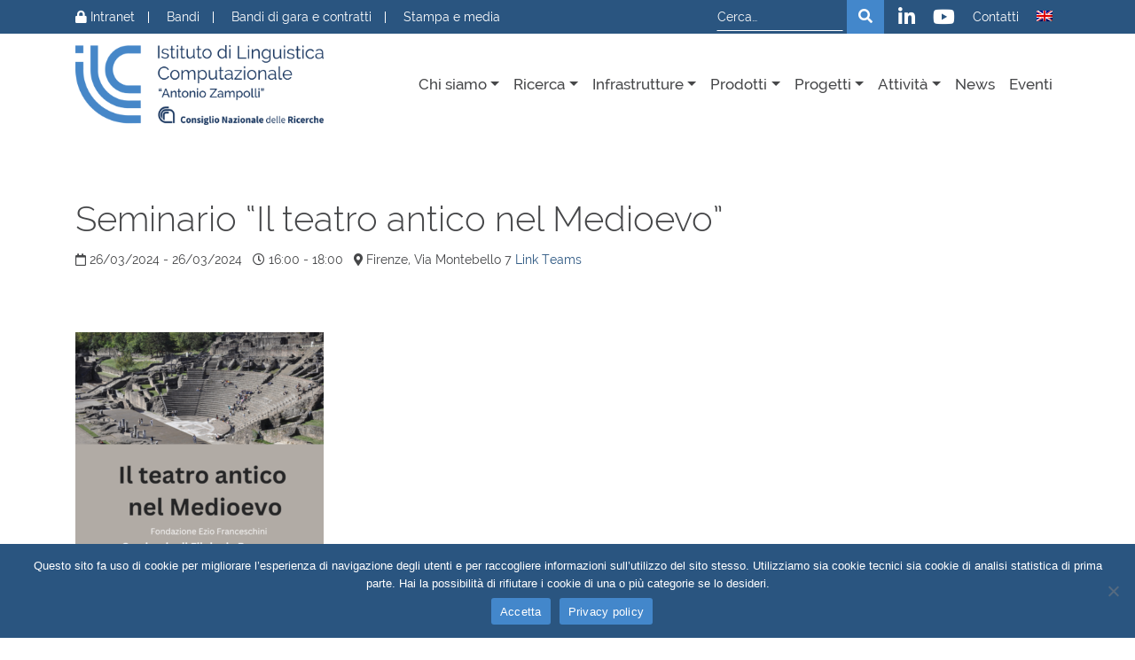

--- FILE ---
content_type: text/html; charset=UTF-8
request_url: https://www.ilc.cnr.it/events/seminario-il-teatro-antico-nel-medioevo/
body_size: 11831
content:
<!DOCTYPE html>
<html lang="it-IT">
    <head>
        <meta charset="UTF-8">
        <meta name="viewport" content="width=device-width, initial-scale=1, shrink-to-fit=no">
        <link rel="profile" href="http://gmpg.org/xfn/11">
        <meta name='robots' content='index, follow, max-image-preview:large, max-snippet:-1, max-video-preview:-1' />

	<!-- This site is optimized with the Yoast SEO plugin v23.5 - https://yoast.com/wordpress/plugins/seo/ -->
	<title>Seminario “Il teatro antico nel Medioevo” - CNR-ILC</title>
	<link rel="canonical" href="https://www.ilc.cnr.it/events/seminario-il-teatro-antico-nel-medioevo/" />
	<meta property="og:locale" content="it_IT" />
	<meta property="og:type" content="article" />
	<meta property="og:title" content="Seminario “Il teatro antico nel Medioevo” - CNR-ILC" />
	<meta property="og:description" content="26 marzo 2024, ore 16:00 &#8211; 18:00 Seminario di Frédéric Duval, Professore di filologia romanza dell’École nationale des chartes e&hellip;" />
	<meta property="og:url" content="https://www.ilc.cnr.it/events/seminario-il-teatro-antico-nel-medioevo/" />
	<meta property="og:site_name" content="CNR-ILC" />
	<meta property="article:modified_time" content="2024-03-20T11:04:07+00:00" />
	<meta property="og:image" content="https://www.ilc.cnr.it/wp-content/uploads/2024/03/Evento_Seminario-di-Filologia-Romanza-2024-1.png" />
	<meta property="og:image:width" content="1080" />
	<meta property="og:image:height" content="1080" />
	<meta property="og:image:type" content="image/png" />
	<meta name="twitter:card" content="summary_large_image" />
	<meta name="twitter:label1" content="Tempo di lettura stimato" />
	<meta name="twitter:data1" content="1 minuto" />
	<script type="application/ld+json" class="yoast-schema-graph">{"@context":"https://schema.org","@graph":[{"@type":"WebPage","@id":"https://www.ilc.cnr.it/events/seminario-il-teatro-antico-nel-medioevo/","url":"https://www.ilc.cnr.it/events/seminario-il-teatro-antico-nel-medioevo/","name":"Seminario “Il teatro antico nel Medioevo” - CNR-ILC","isPartOf":{"@id":"https://www.ilc.cnr.it/#website"},"primaryImageOfPage":{"@id":"https://www.ilc.cnr.it/events/seminario-il-teatro-antico-nel-medioevo/#primaryimage"},"image":{"@id":"https://www.ilc.cnr.it/events/seminario-il-teatro-antico-nel-medioevo/#primaryimage"},"thumbnailUrl":"https://www.ilc.cnr.it/wp-content/uploads/2024/03/Evento_Seminario-di-Filologia-Romanza-2024-1.png","datePublished":"2024-03-20T10:32:05+00:00","dateModified":"2024-03-20T11:04:07+00:00","breadcrumb":{"@id":"https://www.ilc.cnr.it/events/seminario-il-teatro-antico-nel-medioevo/#breadcrumb"},"inLanguage":"it-IT","potentialAction":[{"@type":"ReadAction","target":["https://www.ilc.cnr.it/events/seminario-il-teatro-antico-nel-medioevo/"]}]},{"@type":"ImageObject","inLanguage":"it-IT","@id":"https://www.ilc.cnr.it/events/seminario-il-teatro-antico-nel-medioevo/#primaryimage","url":"https://www.ilc.cnr.it/wp-content/uploads/2024/03/Evento_Seminario-di-Filologia-Romanza-2024-1.png","contentUrl":"https://www.ilc.cnr.it/wp-content/uploads/2024/03/Evento_Seminario-di-Filologia-Romanza-2024-1.png","width":1080,"height":1080},{"@type":"BreadcrumbList","@id":"https://www.ilc.cnr.it/events/seminario-il-teatro-antico-nel-medioevo/#breadcrumb","itemListElement":[{"@type":"ListItem","position":1,"name":"Eventi","item":"https://www.ilc.cnr.it/events/"},{"@type":"ListItem","position":2,"name":"Seminario “Il teatro antico nel Medioevo”"}]},{"@type":"WebSite","@id":"https://www.ilc.cnr.it/#website","url":"https://www.ilc.cnr.it/","name":"CNR-ILC","description":"Istituto di Linguistica Computazionale &quot;Antonio Zampolli&quot;","publisher":{"@id":"https://www.ilc.cnr.it/#organization"},"potentialAction":[{"@type":"SearchAction","target":{"@type":"EntryPoint","urlTemplate":"https://www.ilc.cnr.it/?s={search_term_string}"},"query-input":{"@type":"PropertyValueSpecification","valueRequired":true,"valueName":"search_term_string"}}],"inLanguage":"it-IT"},{"@type":"Organization","@id":"https://www.ilc.cnr.it/#organization","name":"CNR-ILC","url":"https://www.ilc.cnr.it/","logo":{"@type":"ImageObject","inLanguage":"it-IT","@id":"https://www.ilc.cnr.it/#/schema/logo/image/","url":"https://www.ilc.cnr.it/wp-content/uploads/2022/12/logo-ilc.png","contentUrl":"https://www.ilc.cnr.it/wp-content/uploads/2022/12/logo-ilc.png","width":1804,"height":577,"caption":"CNR-ILC"},"image":{"@id":"https://www.ilc.cnr.it/#/schema/logo/image/"}}]}</script>
	<!-- / Yoast SEO plugin. -->


<link rel="alternate" type="application/rss+xml" title="CNR-ILC &raquo; Feed" href="https://www.ilc.cnr.it/feed/" />
<link rel="alternate" type="application/rss+xml" title="CNR-ILC &raquo; Feed dei commenti" href="https://www.ilc.cnr.it/comments/feed/" />
<link rel='stylesheet' id='wp-block-library-css' href='https://www.ilc.cnr.it/wp-includes/css/dist/block-library/style.min.css?ver=6.4.7' type='text/css' media='all' />
<link rel='stylesheet' id='mediaelement-css' href='https://www.ilc.cnr.it/wp-includes/js/mediaelement/mediaelementplayer-legacy.min.css?ver=4.2.17' type='text/css' media='all' />
<link rel='stylesheet' id='wp-mediaelement-css' href='https://www.ilc.cnr.it/wp-includes/js/mediaelement/wp-mediaelement.min.css?ver=6.4.7' type='text/css' media='all' />
<style id='jetpack-sharing-buttons-style-inline-css' type='text/css'>
.jetpack-sharing-buttons__services-list{display:flex;flex-direction:row;flex-wrap:wrap;gap:0;list-style-type:none;margin:5px;padding:0}.jetpack-sharing-buttons__services-list.has-small-icon-size{font-size:12px}.jetpack-sharing-buttons__services-list.has-normal-icon-size{font-size:16px}.jetpack-sharing-buttons__services-list.has-large-icon-size{font-size:24px}.jetpack-sharing-buttons__services-list.has-huge-icon-size{font-size:36px}@media print{.jetpack-sharing-buttons__services-list{display:none!important}}.editor-styles-wrapper .wp-block-jetpack-sharing-buttons{gap:0;padding-inline-start:0}ul.jetpack-sharing-buttons__services-list.has-background{padding:1.25em 2.375em}
</style>
<style id='classic-theme-styles-inline-css' type='text/css'>
/*! This file is auto-generated */
.wp-block-button__link{color:#fff;background-color:#32373c;border-radius:9999px;box-shadow:none;text-decoration:none;padding:calc(.667em + 2px) calc(1.333em + 2px);font-size:1.125em}.wp-block-file__button{background:#32373c;color:#fff;text-decoration:none}
</style>
<style id='global-styles-inline-css' type='text/css'>
body{--wp--preset--color--black: #000000;--wp--preset--color--cyan-bluish-gray: #abb8c3;--wp--preset--color--white: #ffffff;--wp--preset--color--pale-pink: #f78da7;--wp--preset--color--vivid-red: #cf2e2e;--wp--preset--color--luminous-vivid-orange: #ff6900;--wp--preset--color--luminous-vivid-amber: #fcb900;--wp--preset--color--light-green-cyan: #7bdcb5;--wp--preset--color--vivid-green-cyan: #00d084;--wp--preset--color--pale-cyan-blue: #8ed1fc;--wp--preset--color--vivid-cyan-blue: #0693e3;--wp--preset--color--vivid-purple: #9b51e0;--wp--preset--gradient--vivid-cyan-blue-to-vivid-purple: linear-gradient(135deg,rgba(6,147,227,1) 0%,rgb(155,81,224) 100%);--wp--preset--gradient--light-green-cyan-to-vivid-green-cyan: linear-gradient(135deg,rgb(122,220,180) 0%,rgb(0,208,130) 100%);--wp--preset--gradient--luminous-vivid-amber-to-luminous-vivid-orange: linear-gradient(135deg,rgba(252,185,0,1) 0%,rgba(255,105,0,1) 100%);--wp--preset--gradient--luminous-vivid-orange-to-vivid-red: linear-gradient(135deg,rgba(255,105,0,1) 0%,rgb(207,46,46) 100%);--wp--preset--gradient--very-light-gray-to-cyan-bluish-gray: linear-gradient(135deg,rgb(238,238,238) 0%,rgb(169,184,195) 100%);--wp--preset--gradient--cool-to-warm-spectrum: linear-gradient(135deg,rgb(74,234,220) 0%,rgb(151,120,209) 20%,rgb(207,42,186) 40%,rgb(238,44,130) 60%,rgb(251,105,98) 80%,rgb(254,248,76) 100%);--wp--preset--gradient--blush-light-purple: linear-gradient(135deg,rgb(255,206,236) 0%,rgb(152,150,240) 100%);--wp--preset--gradient--blush-bordeaux: linear-gradient(135deg,rgb(254,205,165) 0%,rgb(254,45,45) 50%,rgb(107,0,62) 100%);--wp--preset--gradient--luminous-dusk: linear-gradient(135deg,rgb(255,203,112) 0%,rgb(199,81,192) 50%,rgb(65,88,208) 100%);--wp--preset--gradient--pale-ocean: linear-gradient(135deg,rgb(255,245,203) 0%,rgb(182,227,212) 50%,rgb(51,167,181) 100%);--wp--preset--gradient--electric-grass: linear-gradient(135deg,rgb(202,248,128) 0%,rgb(113,206,126) 100%);--wp--preset--gradient--midnight: linear-gradient(135deg,rgb(2,3,129) 0%,rgb(40,116,252) 100%);--wp--preset--font-size--small: 13px;--wp--preset--font-size--medium: 20px;--wp--preset--font-size--large: 36px;--wp--preset--font-size--x-large: 42px;--wp--preset--spacing--20: 0.44rem;--wp--preset--spacing--30: 0.67rem;--wp--preset--spacing--40: 1rem;--wp--preset--spacing--50: 1.5rem;--wp--preset--spacing--60: 2.25rem;--wp--preset--spacing--70: 3.38rem;--wp--preset--spacing--80: 5.06rem;--wp--preset--shadow--natural: 6px 6px 9px rgba(0, 0, 0, 0.2);--wp--preset--shadow--deep: 12px 12px 50px rgba(0, 0, 0, 0.4);--wp--preset--shadow--sharp: 6px 6px 0px rgba(0, 0, 0, 0.2);--wp--preset--shadow--outlined: 6px 6px 0px -3px rgba(255, 255, 255, 1), 6px 6px rgba(0, 0, 0, 1);--wp--preset--shadow--crisp: 6px 6px 0px rgba(0, 0, 0, 1);}:where(.is-layout-flex){gap: 0.5em;}:where(.is-layout-grid){gap: 0.5em;}body .is-layout-flow > .alignleft{float: left;margin-inline-start: 0;margin-inline-end: 2em;}body .is-layout-flow > .alignright{float: right;margin-inline-start: 2em;margin-inline-end: 0;}body .is-layout-flow > .aligncenter{margin-left: auto !important;margin-right: auto !important;}body .is-layout-constrained > .alignleft{float: left;margin-inline-start: 0;margin-inline-end: 2em;}body .is-layout-constrained > .alignright{float: right;margin-inline-start: 2em;margin-inline-end: 0;}body .is-layout-constrained > .aligncenter{margin-left: auto !important;margin-right: auto !important;}body .is-layout-constrained > :where(:not(.alignleft):not(.alignright):not(.alignfull)){max-width: var(--wp--style--global--content-size);margin-left: auto !important;margin-right: auto !important;}body .is-layout-constrained > .alignwide{max-width: var(--wp--style--global--wide-size);}body .is-layout-flex{display: flex;}body .is-layout-flex{flex-wrap: wrap;align-items: center;}body .is-layout-flex > *{margin: 0;}body .is-layout-grid{display: grid;}body .is-layout-grid > *{margin: 0;}:where(.wp-block-columns.is-layout-flex){gap: 2em;}:where(.wp-block-columns.is-layout-grid){gap: 2em;}:where(.wp-block-post-template.is-layout-flex){gap: 1.25em;}:where(.wp-block-post-template.is-layout-grid){gap: 1.25em;}.has-black-color{color: var(--wp--preset--color--black) !important;}.has-cyan-bluish-gray-color{color: var(--wp--preset--color--cyan-bluish-gray) !important;}.has-white-color{color: var(--wp--preset--color--white) !important;}.has-pale-pink-color{color: var(--wp--preset--color--pale-pink) !important;}.has-vivid-red-color{color: var(--wp--preset--color--vivid-red) !important;}.has-luminous-vivid-orange-color{color: var(--wp--preset--color--luminous-vivid-orange) !important;}.has-luminous-vivid-amber-color{color: var(--wp--preset--color--luminous-vivid-amber) !important;}.has-light-green-cyan-color{color: var(--wp--preset--color--light-green-cyan) !important;}.has-vivid-green-cyan-color{color: var(--wp--preset--color--vivid-green-cyan) !important;}.has-pale-cyan-blue-color{color: var(--wp--preset--color--pale-cyan-blue) !important;}.has-vivid-cyan-blue-color{color: var(--wp--preset--color--vivid-cyan-blue) !important;}.has-vivid-purple-color{color: var(--wp--preset--color--vivid-purple) !important;}.has-black-background-color{background-color: var(--wp--preset--color--black) !important;}.has-cyan-bluish-gray-background-color{background-color: var(--wp--preset--color--cyan-bluish-gray) !important;}.has-white-background-color{background-color: var(--wp--preset--color--white) !important;}.has-pale-pink-background-color{background-color: var(--wp--preset--color--pale-pink) !important;}.has-vivid-red-background-color{background-color: var(--wp--preset--color--vivid-red) !important;}.has-luminous-vivid-orange-background-color{background-color: var(--wp--preset--color--luminous-vivid-orange) !important;}.has-luminous-vivid-amber-background-color{background-color: var(--wp--preset--color--luminous-vivid-amber) !important;}.has-light-green-cyan-background-color{background-color: var(--wp--preset--color--light-green-cyan) !important;}.has-vivid-green-cyan-background-color{background-color: var(--wp--preset--color--vivid-green-cyan) !important;}.has-pale-cyan-blue-background-color{background-color: var(--wp--preset--color--pale-cyan-blue) !important;}.has-vivid-cyan-blue-background-color{background-color: var(--wp--preset--color--vivid-cyan-blue) !important;}.has-vivid-purple-background-color{background-color: var(--wp--preset--color--vivid-purple) !important;}.has-black-border-color{border-color: var(--wp--preset--color--black) !important;}.has-cyan-bluish-gray-border-color{border-color: var(--wp--preset--color--cyan-bluish-gray) !important;}.has-white-border-color{border-color: var(--wp--preset--color--white) !important;}.has-pale-pink-border-color{border-color: var(--wp--preset--color--pale-pink) !important;}.has-vivid-red-border-color{border-color: var(--wp--preset--color--vivid-red) !important;}.has-luminous-vivid-orange-border-color{border-color: var(--wp--preset--color--luminous-vivid-orange) !important;}.has-luminous-vivid-amber-border-color{border-color: var(--wp--preset--color--luminous-vivid-amber) !important;}.has-light-green-cyan-border-color{border-color: var(--wp--preset--color--light-green-cyan) !important;}.has-vivid-green-cyan-border-color{border-color: var(--wp--preset--color--vivid-green-cyan) !important;}.has-pale-cyan-blue-border-color{border-color: var(--wp--preset--color--pale-cyan-blue) !important;}.has-vivid-cyan-blue-border-color{border-color: var(--wp--preset--color--vivid-cyan-blue) !important;}.has-vivid-purple-border-color{border-color: var(--wp--preset--color--vivid-purple) !important;}.has-vivid-cyan-blue-to-vivid-purple-gradient-background{background: var(--wp--preset--gradient--vivid-cyan-blue-to-vivid-purple) !important;}.has-light-green-cyan-to-vivid-green-cyan-gradient-background{background: var(--wp--preset--gradient--light-green-cyan-to-vivid-green-cyan) !important;}.has-luminous-vivid-amber-to-luminous-vivid-orange-gradient-background{background: var(--wp--preset--gradient--luminous-vivid-amber-to-luminous-vivid-orange) !important;}.has-luminous-vivid-orange-to-vivid-red-gradient-background{background: var(--wp--preset--gradient--luminous-vivid-orange-to-vivid-red) !important;}.has-very-light-gray-to-cyan-bluish-gray-gradient-background{background: var(--wp--preset--gradient--very-light-gray-to-cyan-bluish-gray) !important;}.has-cool-to-warm-spectrum-gradient-background{background: var(--wp--preset--gradient--cool-to-warm-spectrum) !important;}.has-blush-light-purple-gradient-background{background: var(--wp--preset--gradient--blush-light-purple) !important;}.has-blush-bordeaux-gradient-background{background: var(--wp--preset--gradient--blush-bordeaux) !important;}.has-luminous-dusk-gradient-background{background: var(--wp--preset--gradient--luminous-dusk) !important;}.has-pale-ocean-gradient-background{background: var(--wp--preset--gradient--pale-ocean) !important;}.has-electric-grass-gradient-background{background: var(--wp--preset--gradient--electric-grass) !important;}.has-midnight-gradient-background{background: var(--wp--preset--gradient--midnight) !important;}.has-small-font-size{font-size: var(--wp--preset--font-size--small) !important;}.has-medium-font-size{font-size: var(--wp--preset--font-size--medium) !important;}.has-large-font-size{font-size: var(--wp--preset--font-size--large) !important;}.has-x-large-font-size{font-size: var(--wp--preset--font-size--x-large) !important;}
.wp-block-navigation a:where(:not(.wp-element-button)){color: inherit;}
:where(.wp-block-post-template.is-layout-flex){gap: 1.25em;}:where(.wp-block-post-template.is-layout-grid){gap: 1.25em;}
:where(.wp-block-columns.is-layout-flex){gap: 2em;}:where(.wp-block-columns.is-layout-grid){gap: 2em;}
.wp-block-pullquote{font-size: 1.5em;line-height: 1.6;}
</style>
<link rel='stylesheet' id='pb-accordion-blocks-style-css' href='https://www.ilc.cnr.it/wp-content/plugins/accordion-blocks/build/index.css?ver=1.5.0' type='text/css' media='all' />
<link rel='stylesheet' id='cookie-notice-front-css' href='https://www.ilc.cnr.it/wp-content/plugins/cookie-notice/css/front.min.css?ver=2.5.11' type='text/css' media='all' />
<link rel='stylesheet' id='wpml-menu-item-0-css' href='https://www.ilc.cnr.it/wp-content/plugins/sitepress-multilingual-cms/templates/language-switchers/menu-item/style.min.css?ver=1' type='text/css' media='all' />
<link rel='stylesheet' id='bootstrap-css' href='https://www.ilc.cnr.it/wp-content/themes/websoup/css/bootstrap.min.css?ver=4.5.0' type='text/css' media='all' />
<link rel='stylesheet' id='smartmenu-css' href='https://www.ilc.cnr.it/wp-content/themes/websoup/js/smartmenus/addons/bootstrap-4/jquery.smartmenus.bootstrap-4.css?ver=1.1.0' type='text/css' media='all' />
<link rel='stylesheet' id='websoup-styles-css' href='https://www.ilc.cnr.it/wp-content/themes/websoup/css/theme.css?ver=0.61.1721338439' type='text/css' media='all' />
<link rel='stylesheet' id='swiper-css' href='https://www.ilc.cnr.it/wp-content/themes/websoup/js/swiper/swiper-bundle.min.css?ver=8' type='text/css' media='all' />
<link rel='stylesheet' id='fontawesome5-css' href='https://www.ilc.cnr.it/wp-content/themes/websoup/css/fontawesome/css/all.min.css?ver=5.15.4' type='text/css' media='all' />
<script type="text/javascript" id="wpml-cookie-js-extra">
/* <![CDATA[ */
var wpml_cookies = {"wp-wpml_current_language":{"value":"it","expires":1,"path":"\/"}};
var wpml_cookies = {"wp-wpml_current_language":{"value":"it","expires":1,"path":"\/"}};
/* ]]> */
</script>
<script type="text/javascript" src="https://www.ilc.cnr.it/wp-content/plugins/sitepress-multilingual-cms/res/js/cookies/language-cookie.js?ver=486900" id="wpml-cookie-js" defer="defer" data-wp-strategy="defer"></script>
<script type="text/javascript" src="https://www.ilc.cnr.it/wp-includes/js/jquery/jquery.min.js?ver=3.7.1" id="jquery-core-js"></script>
<script type="text/javascript" src="https://www.ilc.cnr.it/wp-includes/js/jquery/jquery-migrate.min.js?ver=3.4.1" id="jquery-migrate-js"></script>
<link rel="https://api.w.org/" href="https://www.ilc.cnr.it/wp-json/" /><link rel="alternate" type="application/json" href="https://www.ilc.cnr.it/wp-json/wp/v2/events/17665" /><link rel="EditURI" type="application/rsd+xml" title="RSD" href="https://www.ilc.cnr.it/xmlrpc.php?rsd" />
<meta name="generator" content="WordPress 6.4.7" />
<link rel='shortlink' href='https://www.ilc.cnr.it/?p=17665' />
<link rel="alternate" type="application/json+oembed" href="https://www.ilc.cnr.it/wp-json/oembed/1.0/embed?url=https%3A%2F%2Fwww.ilc.cnr.it%2Fevents%2Fseminario-il-teatro-antico-nel-medioevo%2F" />
<link rel="alternate" type="text/xml+oembed" href="https://www.ilc.cnr.it/wp-json/oembed/1.0/embed?url=https%3A%2F%2Fwww.ilc.cnr.it%2Fevents%2Fseminario-il-teatro-antico-nel-medioevo%2F&#038;format=xml" />
<meta name="generator" content="WPML ver:4.8.6 stt:1,27;" />
<meta name="mobile-web-app-capable" content="yes">
<meta name="apple-mobile-web-app-capable" content="yes">
<meta name="apple-mobile-web-app-title" content="CNR-ILC - Istituto di Linguistica Computazionale &quot;Antonio Zampolli&quot;">
<link rel="icon" href="https://www.ilc.cnr.it/wp-content/uploads/2022/09/logo_ilc_icona_azzurro-280x280.png" sizes="32x32" />
<link rel="icon" href="https://www.ilc.cnr.it/wp-content/uploads/2022/09/logo_ilc_icona_azzurro-280x280.png" sizes="192x192" />
<link rel="apple-touch-icon" href="https://www.ilc.cnr.it/wp-content/uploads/2022/09/logo_ilc_icona_azzurro-280x280.png" />
<meta name="msapplication-TileImage" content="https://www.ilc.cnr.it/wp-content/uploads/2022/09/logo_ilc_icona_azzurro-280x280.png" />
		<style type="text/css" id="wp-custom-css">
			.subsitelink {
	display: none !important;
}		</style>
		
    </head>

    <body class="events-template-default single single-events postid-17665 wp-custom-logo cookies-not-set">

        <div class="site" id="page">

            <a class="skip-link sr-only sr-only-focusable" href="#content">Vai al contenuto</a>

            <header id="wrapper-navbar" class="header" itemscope itemtype="http://schema.org/WebSite">

                <div class="preheader">
                    <div class="container d-flex align-items-center justify-content-start flex-wrap">
                    <a class="subsitelink" href="https://www.ilc.cnr.it/">
                    	<img loading="lazy" decoding="async" width="1110" height="355" src="https://prova.ilc.cnr.it/wp-content/uploads/2023/01/ilc-footer-1110x355.png" alt="" class="subsitelogo" style="width:180px;height:58px" srcset="https://www.ilc.cnr.it/prova/wp-content/uploads/2023/01/ilc-footer-1110x355.png 1110w, https://www.ilc.cnr.it/prova/wp-content/uploads/2023/01/ilc-footer-720x230.png 720w, https://www.ilc.cnr.it/prova/wp-content/uploads/2023/01/ilc-footer-768x246.png 768w, https://www.ilc.cnr.it/prova/wp-content/uploads/2023/01/ilc-footer-1536x491.png 1536w, https://www.ilc.cnr.it/prova/wp-content/uploads/2023/01/ilc-footer.png 1804w" sizes="(max-width: 1110px) 100vw, 1110px">
                    </a>
                        
                        <ul id="header-menu" class="list-unstyled list-inline mb-0"><li id="menu-item-5649" class="menu-item menu-item-type-post_type menu-item-object-page menu-item-5649"><a href="https://www.ilc.cnr.it/intranet/"><i class="fas fa-lock"></i> Intranet</a></li>
<li id="menu-item-3367" class="menu-item menu-item-type-custom menu-item-object-custom menu-item-3367"><a href="https://www.ilc.cnr.it/bandi-aperti/">Bandi</a></li>
<li id="menu-item-15770" class="menu-item menu-item-type-post_type menu-item-object-page menu-item-15770"><a href="https://www.ilc.cnr.it/bandi-di-gara-e-contratti/">Bandi di gara e contratti</a></li>
<li id="menu-item-3368" class="menu-item menu-item-type-custom menu-item-object-custom menu-item-3368"><a href="https://www.ilc.cnr.it/stampa-e-media/">Stampa e media</a></li>
</ul>                        <div class="cerca form-inline ml-auto mr-2">
                            
<form method="get" id="searchform" action="https://www.ilc.cnr.it/" role="search">
    <label class="sr-only" for="s">Cerca</label>
    <div class="searchbox d-inline-block">
        <input class="field form-control form-control-sm" id="s" name="s" type="text"
               placeholder="Cerca&hellip;" value="">
    </div>
    <button class="submit btn btn-cyan" type="submit" id="searchsubmit"><span class="fas fa-search" aria-hidden="true"></span><span class="sr-only">Cerca</span></button>
</form>                        </div>
                        
                        <ul id="social-menu" class="list-unstyled list-inline mb-0"><li id="menu-item-3369" class="iconlink menu-item menu-item-type-custom menu-item-object-custom menu-item-3369"><a target="_blank" rel="noopener" href="https://www.linkedin.com/company/cnr-ilc-national-research-council-institute-of-computational-linguistics-antonio-zampolli/"><i class="fab fa-linkedin-in"></i></a></li>
<li id="menu-item-3898" class="iconlink menu-item menu-item-type-custom menu-item-object-custom menu-item-3898"><a target="_blank" rel="noopener" href="https://www.youtube.com/@CNR-ILC"><i class="fab fa-youtube"></i></a></li>
<li id="menu-item-5640" class="menu-item menu-item-type-post_type menu-item-object-page menu-item-5640"><a href="https://www.ilc.cnr.it/sedi-cnr-ilc/">Contatti</a></li>
<li id="menu-item-wpml-ls-6-en" class="menu-item wpml-ls-slot-6 wpml-ls-item wpml-ls-item-en wpml-ls-menu-item wpml-ls-first-item wpml-ls-last-item menu-item-type-wpml_ls_menu_item menu-item-object-wpml_ls_menu_item menu-item-wpml-ls-6-en"><a title="Passa a EN" href="https://www.ilc.cnr.it/en/events/seminario-il-teatro-antico-nel-medioevo/" aria-label="Passa a EN" role="menuitem"><img
            class="wpml-ls-flag"
            src="https://www.ilc.cnr.it/wp-content/plugins/sitepress-multilingual-cms/res/flags/en.png"
            alt="EN"
            
            
    /></a></li>
</ul>                    </div>
                </div>

                <nav id="main-nav" class="navbar navbar-expand-lg navbar-light navbar-main" aria-labelledby="main-nav-label">

                    <div class="container">

                        <a href="https://www.ilc.cnr.it/" class="navbar-brand custom-logo-link" rel="home"><img width="1804" height="577" src="https://www.ilc.cnr.it/wp-content/uploads/2022/12/logo-ilc.png" class="img-fluid" alt="CNR-ILC" decoding="async" fetchpriority="high" srcset="https://www.ilc.cnr.it/wp-content/uploads/2022/12/logo-ilc.png 1804w, https://www.ilc.cnr.it/wp-content/uploads/2022/12/logo-ilc-720x230.png 720w, https://www.ilc.cnr.it/wp-content/uploads/2022/12/logo-ilc-1110x355.png 1110w, https://www.ilc.cnr.it/wp-content/uploads/2022/12/logo-ilc-768x246.png 768w, https://www.ilc.cnr.it/wp-content/uploads/2022/12/logo-ilc-1536x491.png 1536w" sizes="(max-width: 1804px) 100vw, 1804px" /></a>
                        <button class="navbar-toggler ml-auto" type="button" data-toggle="collapse" data-target="#navbarNavDropdown" aria-controls="navbarNavDropdown" aria-expanded="false" aria-label="Apri il menu">
                            <span class="navbar-toggler-icon"></span>
                        </button>

                        <div id="navbarNavDropdown" class="collapse navbar-collapse"><ul id="main-menu" class="navbar-nav ml-auto"><li itemscope="itemscope" itemtype="https://www.schema.org/SiteNavigationElement" id="menu-item-3359" class="menu-item menu-item-type-post_type menu-item-object-page menu-item-has-children dropdown menu-item-3359 nav-item"><a title="Chi siamo" href="https://www.ilc.cnr.it/chi-siamo/" data-toggle="dropdown" aria-haspopup="true" aria-expanded="false" class="dropdown-toggle nav-link" id="menu-item-dropdown-3359">Chi siamo</a>
<ul class="dropdown-menu" aria-labelledby="menu-item-dropdown-3359" role="menu">
	<li itemscope="itemscope" itemtype="https://www.schema.org/SiteNavigationElement" id="menu-item-3945" class="menu-item menu-item-type-post_type menu-item-object-page menu-item-3945 nav-item"><a title="Chi siamo" href="https://www.ilc.cnr.it/chi-siamo/" class="dropdown-item">Chi siamo</a></li>
	<li itemscope="itemscope" itemtype="https://www.schema.org/SiteNavigationElement" id="menu-item-3920" class="menu-item menu-item-type-post_type menu-item-object-page menu-item-has-children dropdown menu-item-3920 nav-item"><a title="Cenni storici" href="https://www.ilc.cnr.it/cenni-storici/" class="dropdown-item">Cenni storici</a>
	<ul class="dropdown-menu" aria-labelledby="menu-item-dropdown-3359" role="menu">
		<li itemscope="itemscope" itemtype="https://www.schema.org/SiteNavigationElement" id="menu-item-8995" class="menu-item menu-item-type-post_type menu-item-object-page menu-item-8995 nav-item"><a title="CNR-ILC nel tempo" href="https://www.ilc.cnr.it/storia/" class="dropdown-item">CNR-ILC nel tempo</a></li>
		<li itemscope="itemscope" itemtype="https://www.schema.org/SiteNavigationElement" id="menu-item-3934" class="menu-item menu-item-type-post_type menu-item-object-page menu-item-3934 nav-item"><a title="Antonio Zampolli" href="https://www.ilc.cnr.it/cenni-storici/antonio-zampolli/" class="dropdown-item">Antonio Zampolli</a></li>
		<li itemscope="itemscope" itemtype="https://www.schema.org/SiteNavigationElement" id="menu-item-3935" class="menu-item menu-item-type-post_type menu-item-object-page menu-item-3935 nav-item"><a title="Biblioteca digitale di A.Zampolli" href="https://www.ilc.cnr.it/cenni-storici/bibliografia-di-antonio-zampolli/" class="dropdown-item">Biblioteca digitale di A.Zampolli</a></li>
	</ul>
</li>
	<li itemscope="itemscope" itemtype="https://www.schema.org/SiteNavigationElement" id="menu-item-4753" class="menu-item menu-item-type-post_type menu-item-object-page menu-item-4753 nav-item"><a title="Persone" href="https://www.ilc.cnr.it/persone/" class="dropdown-item">Persone</a></li>
	<li itemscope="itemscope" itemtype="https://www.schema.org/SiteNavigationElement" id="menu-item-3926" class="menu-item menu-item-type-post_type menu-item-object-page menu-item-3926 nav-item"><a title="Organizzazione" href="https://www.ilc.cnr.it/organizzazione/" class="dropdown-item">Organizzazione</a></li>
	<li itemscope="itemscope" itemtype="https://www.schema.org/SiteNavigationElement" id="menu-item-3922" class="menu-item menu-item-type-post_type menu-item-object-page menu-item-has-children dropdown menu-item-3922 nav-item"><a title="Sedi" href="https://www.ilc.cnr.it/sedi-cnr-ilc/" class="dropdown-item">Sedi</a>
	<ul class="dropdown-menu" aria-labelledby="menu-item-dropdown-3359" role="menu">
		<li itemscope="itemscope" itemtype="https://www.schema.org/SiteNavigationElement" id="menu-item-3929" class="menu-item menu-item-type-post_type menu-item-object-page menu-item-3929 nav-item"><a title="Pisa" href="https://www.ilc.cnr.it/sedi-cnr-ilc/come-raggiungerci-pisa/" class="dropdown-item">Pisa</a></li>
		<li itemscope="itemscope" itemtype="https://www.schema.org/SiteNavigationElement" id="menu-item-3927" class="menu-item menu-item-type-post_type menu-item-object-page menu-item-3927 nav-item"><a title="Genova" href="https://www.ilc.cnr.it/sedi-cnr-ilc/come-raggiungerci-genova/" class="dropdown-item">Genova</a></li>
		<li itemscope="itemscope" itemtype="https://www.schema.org/SiteNavigationElement" id="menu-item-3928" class="menu-item menu-item-type-post_type menu-item-object-page menu-item-3928 nav-item"><a title="Venezia" href="https://www.ilc.cnr.it/sedi-cnr-ilc/come-raggiungerci-venezia/" class="dropdown-item">Venezia</a></li>
	</ul>
</li>
	<li itemscope="itemscope" itemtype="https://www.schema.org/SiteNavigationElement" id="menu-item-3938" class="menu-item menu-item-type-post_type menu-item-object-page menu-item-3938 nav-item"><a title="Biblioteca" href="https://www.ilc.cnr.it/biblioteca/" class="dropdown-item">Biblioteca</a></li>
</ul>
</li>
<li itemscope="itemscope" itemtype="https://www.schema.org/SiteNavigationElement" id="menu-item-3360" class="menu-item menu-item-type-custom menu-item-object-custom menu-item-has-children dropdown menu-item-3360 nav-item"><a title="Ricerca" href="#" data-toggle="dropdown" aria-haspopup="true" aria-expanded="false" class="dropdown-toggle nav-link" id="menu-item-dropdown-3360">Ricerca</a>
<ul class="dropdown-menu" aria-labelledby="menu-item-dropdown-3360" role="menu">
	<li itemscope="itemscope" itemtype="https://www.schema.org/SiteNavigationElement" id="menu-item-3932" class="menu-item menu-item-type-post_type menu-item-object-page menu-item-3932 nav-item"><a title="Linee di ricerca" href="https://www.ilc.cnr.it/linee-di-ricerca/" class="dropdown-item">Linee di ricerca</a></li>
	<li itemscope="itemscope" itemtype="https://www.schema.org/SiteNavigationElement" id="menu-item-3931" class="menu-item menu-item-type-post_type menu-item-object-page menu-item-3931 nav-item"><a title="Gruppi di ricerca e Lab" href="https://www.ilc.cnr.it/gruppi-di-ricerca-e-laboratori/" class="dropdown-item">Gruppi di ricerca e Lab</a></li>
	<li itemscope="itemscope" itemtype="https://www.schema.org/SiteNavigationElement" id="menu-item-3930" class="menu-item menu-item-type-post_type menu-item-object-page menu-item-3930 nav-item"><a title="Collaborazioni" href="https://www.ilc.cnr.it/collaborazioni/" class="dropdown-item">Collaborazioni</a></li>
	<li itemscope="itemscope" itemtype="https://www.schema.org/SiteNavigationElement" id="menu-item-3933" class="menu-item menu-item-type-post_type menu-item-object-page menu-item-3933 nav-item"><a title="Network e Associazioni" href="https://www.ilc.cnr.it/network-e-associazioni/" class="dropdown-item">Network e Associazioni</a></li>
	<li itemscope="itemscope" itemtype="https://www.schema.org/SiteNavigationElement" id="menu-item-4911" class="menu-item menu-item-type-post_type menu-item-object-page menu-item-4911 nav-item"><a title="Eventi scientifici" href="https://www.ilc.cnr.it/eventi-scientifici/" class="dropdown-item">Eventi scientifici</a></li>
</ul>
</li>
<li itemscope="itemscope" itemtype="https://www.schema.org/SiteNavigationElement" id="menu-item-11264" class="menu-item menu-item-type-custom menu-item-object-custom menu-item-has-children dropdown menu-item-11264 nav-item"><a title="Infrastrutture" href="#" data-toggle="dropdown" aria-haspopup="true" aria-expanded="false" class="dropdown-toggle nav-link" id="menu-item-dropdown-11264">Infrastrutture</a>
<ul class="dropdown-menu" aria-labelledby="menu-item-dropdown-11264" role="menu">
	<li itemscope="itemscope" itemtype="https://www.schema.org/SiteNavigationElement" id="menu-item-3937" class="menu-item menu-item-type-post_type menu-item-object-page menu-item-3937 nav-item"><a title="Infrastrutture di ricerca" href="https://www.ilc.cnr.it/infrastrutture-di-ricerca/" class="dropdown-item">Infrastrutture di ricerca</a></li>
	<li itemscope="itemscope" itemtype="https://www.schema.org/SiteNavigationElement" id="menu-item-19605" class="menu-item menu-item-type-post_type menu-item-object-page menu-item-19605 nav-item"><a title="Infrastrutture digitali" href="https://www.ilc.cnr.it/infrastrutture-digitali/" class="dropdown-item">Infrastrutture digitali</a></li>
	<li itemscope="itemscope" itemtype="https://www.schema.org/SiteNavigationElement" id="menu-item-3936" class="menu-item menu-item-type-post_type menu-item-object-page menu-item-3936 nav-item"><a title="Scienza Aperta" href="https://www.ilc.cnr.it/open-science/" class="dropdown-item">Scienza Aperta</a></li>
</ul>
</li>
<li itemscope="itemscope" itemtype="https://www.schema.org/SiteNavigationElement" id="menu-item-3362" class="menu-item menu-item-type-custom menu-item-object-custom menu-item-has-children dropdown menu-item-3362 nav-item"><a title="Prodotti" href="#" data-toggle="dropdown" aria-haspopup="true" aria-expanded="false" class="dropdown-toggle nav-link" id="menu-item-dropdown-3362">Prodotti</a>
<ul class="dropdown-menu" aria-labelledby="menu-item-dropdown-3362" role="menu">
	<li itemscope="itemscope" itemtype="https://www.schema.org/SiteNavigationElement" id="menu-item-4708" class="menu-item menu-item-type-post_type menu-item-object-page menu-item-4708 nav-item"><a title="Pubblicazioni" href="https://www.ilc.cnr.it/pubblicazioni/" class="dropdown-item">Pubblicazioni</a></li>
	<li itemscope="itemscope" itemtype="https://www.schema.org/SiteNavigationElement" id="menu-item-4549" class="menu-item menu-item-type-post_type menu-item-object-page menu-item-4549 nav-item"><a title="Demo e strumenti" href="https://www.ilc.cnr.it/demo-e-strumenti/" class="dropdown-item">Demo e strumenti</a></li>
	<li itemscope="itemscope" itemtype="https://www.schema.org/SiteNavigationElement" id="menu-item-4668" class="menu-item menu-item-type-post_type menu-item-object-page menu-item-4668 nav-item"><a title="Risorse" href="https://www.ilc.cnr.it/risorse/" class="dropdown-item">Risorse</a></li>
</ul>
</li>
<li itemscope="itemscope" itemtype="https://www.schema.org/SiteNavigationElement" id="menu-item-3363" class="menu-item menu-item-type-custom menu-item-object-custom menu-item-has-children dropdown menu-item-3363 nav-item"><a title="Progetti" href="#" data-toggle="dropdown" aria-haspopup="true" aria-expanded="false" class="dropdown-toggle nav-link" id="menu-item-dropdown-3363">Progetti</a>
<ul class="dropdown-menu" aria-labelledby="menu-item-dropdown-3363" role="menu">
	<li itemscope="itemscope" itemtype="https://www.schema.org/SiteNavigationElement" id="menu-item-9048" class="menu-item menu-item-type-custom menu-item-object-custom menu-item-9048 nav-item"><a title="Attivi" href="https://www.ilc.cnr.it/progetti-attivi/" class="dropdown-item">Attivi</a></li>
	<li itemscope="itemscope" itemtype="https://www.schema.org/SiteNavigationElement" id="menu-item-9049" class="menu-item menu-item-type-custom menu-item-object-custom menu-item-9049 nav-item"><a title="Conclusi" href="https://www.ilc.cnr.it/progetti/" class="dropdown-item">Conclusi</a></li>
</ul>
</li>
<li itemscope="itemscope" itemtype="https://www.schema.org/SiteNavigationElement" id="menu-item-3364" class="menu-item menu-item-type-custom menu-item-object-custom menu-item-has-children dropdown menu-item-3364 nav-item"><a title="Attività" href="#" data-toggle="dropdown" aria-haspopup="true" aria-expanded="false" class="dropdown-toggle nav-link" id="menu-item-dropdown-3364">Attività</a>
<ul class="dropdown-menu" aria-labelledby="menu-item-dropdown-3364" role="menu">
	<li itemscope="itemscope" itemtype="https://www.schema.org/SiteNavigationElement" id="menu-item-3939" class="menu-item menu-item-type-post_type menu-item-object-page menu-item-3939 nav-item"><a title="Attività editoriale" href="https://www.ilc.cnr.it/attivita-editoriali/" class="dropdown-item">Attività editoriale</a></li>
	<li itemscope="itemscope" itemtype="https://www.schema.org/SiteNavigationElement" id="menu-item-3940" class="menu-item menu-item-type-post_type menu-item-object-page menu-item-has-children dropdown menu-item-3940 nav-item"><a title="Formazione" href="https://www.ilc.cnr.it/formazione/" class="dropdown-item">Formazione</a>
	<ul class="dropdown-menu" aria-labelledby="menu-item-dropdown-3364" role="menu">
		<li itemscope="itemscope" itemtype="https://www.schema.org/SiteNavigationElement" id="menu-item-3946" class="menu-item menu-item-type-post_type menu-item-object-page menu-item-3946 nav-item"><a title="Corsi" href="https://www.ilc.cnr.it/formazione/corsi/" class="dropdown-item">Corsi</a></li>
		<li itemscope="itemscope" itemtype="https://www.schema.org/SiteNavigationElement" id="menu-item-3949" class="menu-item menu-item-type-post_type menu-item-object-page menu-item-3949 nav-item"><a title="Tesi di dottorato" href="https://www.ilc.cnr.it/formazione/tesi-di-dottorato/" class="dropdown-item">Tesi di dottorato</a></li>
		<li itemscope="itemscope" itemtype="https://www.schema.org/SiteNavigationElement" id="menu-item-3950" class="menu-item menu-item-type-post_type menu-item-object-page menu-item-3950 nav-item"><a title="Tesi di laurea magistrale" href="https://www.ilc.cnr.it/formazione/tesi-di-laurea-magistrale/" class="dropdown-item">Tesi di laurea magistrale</a></li>
		<li itemscope="itemscope" itemtype="https://www.schema.org/SiteNavigationElement" id="menu-item-3951" class="menu-item menu-item-type-post_type menu-item-object-page menu-item-3951 nav-item"><a title="Tesi di laurea triennale" href="https://www.ilc.cnr.it/formazione/tesi-di-laurea-triennale/" class="dropdown-item">Tesi di laurea triennale</a></li>
	</ul>
</li>
	<li itemscope="itemscope" itemtype="https://www.schema.org/SiteNavigationElement" id="menu-item-3947" class="menu-item menu-item-type-post_type menu-item-object-page menu-item-3947 nav-item"><a title="Seminari" href="https://www.ilc.cnr.it/seminari/" class="dropdown-item">Seminari</a></li>
	<li itemscope="itemscope" itemtype="https://www.schema.org/SiteNavigationElement" id="menu-item-3942" class="menu-item menu-item-type-post_type menu-item-object-page menu-item-has-children dropdown menu-item-3942 nav-item"><a title="Scuola" href="https://www.ilc.cnr.it/scuola/" class="dropdown-item">Scuola</a>
	<ul class="dropdown-menu" aria-labelledby="menu-item-dropdown-3364" role="menu">
		<li itemscope="itemscope" itemtype="https://www.schema.org/SiteNavigationElement" id="menu-item-3944" class="menu-item menu-item-type-post_type menu-item-object-page menu-item-3944 nav-item"><a title="Soluzioni per la scuola" href="https://www.ilc.cnr.it/scuola/soluzioni-per-la-scuola/" class="dropdown-item">Soluzioni per la scuola</a></li>
		<li itemscope="itemscope" itemtype="https://www.schema.org/SiteNavigationElement" id="menu-item-3943" class="menu-item menu-item-type-post_type menu-item-object-page menu-item-3943 nav-item"><a title="Educazione e IA" href="https://www.ilc.cnr.it/scuola/educazione-e-intelligenza-artificiale/" class="dropdown-item">Educazione e IA</a></li>
	</ul>
</li>
	<li itemscope="itemscope" itemtype="https://www.schema.org/SiteNavigationElement" id="menu-item-3941" class="menu-item menu-item-type-post_type menu-item-object-page menu-item-3941 nav-item"><a title="Terza Missione" href="https://www.ilc.cnr.it/terza-missione/" class="dropdown-item">Terza Missione</a></li>
</ul>
</li>
<li itemscope="itemscope" itemtype="https://www.schema.org/SiteNavigationElement" id="menu-item-9739" class="menu-item menu-item-type-post_type menu-item-object-page current_page_parent menu-item-9739 nav-item"><a title="News" href="https://www.ilc.cnr.it/news/" class="nav-link">News</a></li>
<li itemscope="itemscope" itemtype="https://www.schema.org/SiteNavigationElement" id="menu-item-11589" class="menu-item menu-item-type-post_type menu-item-object-page menu-item-11589 nav-item"><a title="Eventi" href="https://www.ilc.cnr.it/eventi/" class="nav-link">Eventi</a></li>
</ul></div>                    </div><!-- .container -->

                </nav><!-- .site-navigation -->

            </header><!-- #wrapper-navbar end -->

            

<div class="wrapper" id="single-wrapper">

    <div class="container" id="content">

        <div class="row">

            <div class="col-md content-area" id="primary">

                
                <main class="site-main" id="main">

                    
                        

<article class="mb-5 post-17665 events type-events status-publish has-post-thumbnail hentry" id="post-17665">

    <header class="entry-header py-4 py-lg-5">

        <h1 class="entry-title">Seminario “Il teatro antico nel Medioevo”</h1>        
        <div class="entry-meta small mb-4">

            <span class="publish-date mr-2"><span class="far fa-calendar"></span> 26/03/2024 - 26/03/2024</span>
                            <span class="hours mr-2"><span class="far fa-clock"></span> 16:00 - 18:00</span>
                                        <span class="location mr-2"><span class="fas fa-map-marker-alt"></span> Firenze, Via Montebello 7  <a href="https://teams.microsoft.com/l/meetup-join/19%3ameeting_MGU1ZTVlOTktNmFmYy00M2ExLTk0YjEtZjkzZjcyOWNlYjc3%40thread.v2/0?context=%7b%22Tid%22%3a%221b647464-5c3a-4933-a425-cfdaee996456%22%2c%22Oid%22%3a%223a45f2d4-2bf5-4e9c-95e5-82502e5775fd%22%7d" target="_self">Link Teams</a></span>
                        
        </div><!-- .entry-meta -->

    </header><!-- .entry-header -->

    <div class="entry-content clearfix">
        
                <div class="tbimg mb-4">
            <img width="280" height="280" src="https://www.ilc.cnr.it/wp-content/uploads/2024/03/Evento_Seminario-di-Filologia-Romanza-2024-1-280x280.png" class="attachment-thumbnail size-thumbnail wp-post-image" alt="" decoding="async" srcset="https://www.ilc.cnr.it/wp-content/uploads/2024/03/Evento_Seminario-di-Filologia-Romanza-2024-1-280x280.png 280w, https://www.ilc.cnr.it/wp-content/uploads/2024/03/Evento_Seminario-di-Filologia-Romanza-2024-1-700x700.png 700w, https://www.ilc.cnr.it/wp-content/uploads/2024/03/Evento_Seminario-di-Filologia-Romanza-2024-1-1024x1024.png 1024w, https://www.ilc.cnr.it/wp-content/uploads/2024/03/Evento_Seminario-di-Filologia-Romanza-2024-1-768x768.png 768w, https://www.ilc.cnr.it/wp-content/uploads/2024/03/Evento_Seminario-di-Filologia-Romanza-2024-1.png 1080w" sizes="(max-width: 280px) 100vw, 280px" />        </div>
        
        
<p>26 marzo 2024, ore 16:00 &#8211; 18:00</p>



<p>Seminario di <a href="https://www.chartes.psl.eu/fr/frederic-duval" target="_blank" rel="noreferrer noopener">Frédéric Duval</a>, Professore di filologia romanza dell’<a href="https://www.chartes.psl.eu/fr" target="_blank" rel="noreferrer noopener">École nationale des chartes</a> e di <a href="https://iris.cnr.it/cris/rp/rp04485">Elisa Guadagnini</a>, Primo Ricercatore del <a href="https://www.ilc.cnr.it/">Cnr-Istituto di Linguistica Computazionale “Antonio Zampolli” (CNR-ILC)</a> nell’ambito del Seminario di Filologia Romanza della <a href="https://www.fefonlus.it/" target="_blank" rel="noreferrer noopener">Fondazione Ezio Franceschini</a>.</p>



<div style="height:10px" aria-hidden="true" class="wp-block-spacer"></div>



<p>Il focus sarà sul <strong>teatro antico nel lessico latino e romanzo e nell&#8217;enciclopedia del mondo medievali</strong>.</p>



<p>Un esempio di linguistica dei corpora applicata alla storia della lingua e alla terminologia e ontologia in diacronia.</p>



<div style="height:10px" aria-hidden="true" class="wp-block-spacer"></div>



<p>Segui il seminario:</p>



<ul>
<li><strong>in presenza</strong> (ingresso libero): <br>Fondazione Ezio Franceschini, Aula Contini, Via Montebello 7, Firenze</li>



<li><a href="https://teams.microsoft.com/l/meetup-join/19%3ameeting_MGU1ZTVlOTktNmFmYy00M2ExLTk0YjEtZjkzZjcyOWNlYjc3%40thread.v2/0?context=%7b%22Tid%22%3a%221b647464-5c3a-4933-a425-cfdaee996456%22%2c%22Oid%22%3a%223a45f2d4-2bf5-4e9c-95e5-82502e5775fd%22%7d" target="_blank" rel="noreferrer noopener"><strong>online in live streaming</strong></a> (Teams)</li>
</ul>



<div style="height:10px" aria-hidden="true" class="wp-block-spacer"></div>



<h4 class="wp-block-heading">Maggiori informazioni sul seminario <a href="https://www.fefonlus.it/index.php/it/seminari-e-convegni/seminario-di-filologia-romanza" target="_blank" rel="noreferrer noopener">“Il teatro antico nel Medioevo”</a></h4>

        
    </div><!-- .entry-content -->

</article><!-- #post-## -->
                        
                        
                    
                </main><!-- #main -->
            </div>

            
        </div><!-- .row -->

    </div><!-- #content -->

</div><!-- #single-wrapper -->


            

            <footer class="footer">
                

        
	<div class="wrapper bgcover" id="wrapper-footer-full">

		<div class="container" id="footer-full-content">


				<div id="block-2" class="footer-widget widget_block">
<div class="wp-block-columns are-vertically-aligned-top is-layout-flex wp-container-core-columns-layout-1 wp-block-columns-is-layout-flex">
<div class="wp-block-column is-vertically-aligned-top is-layout-flow wp-block-column-is-layout-flow">
<figure class="wp-block-image size-large is-resized mb-4"><img loading="lazy" decoding="async" width="1110" height="355" src="https://prova.ilc.cnr.it/wp-content/uploads/2023/01/ilc-footer-1110x355.png" alt="" class="wp-image-12355" style="width:300px;height:96px" srcset="https://www.ilc.cnr.it/wp-content/uploads/2023/01/ilc-footer-1110x355.png 1110w, https://www.ilc.cnr.it/wp-content/uploads/2023/01/ilc-footer-720x230.png 720w, https://www.ilc.cnr.it/wp-content/uploads/2023/01/ilc-footer-768x246.png 768w, https://www.ilc.cnr.it/wp-content/uploads/2023/01/ilc-footer-1536x491.png 1536w, https://www.ilc.cnr.it/wp-content/uploads/2023/01/ilc-footer.png 1804w" sizes="(max-width: 1110px) 100vw, 1110px" /></figure>
</div>



<div class="wp-block-column is-vertically-aligned-top mt-0 is-layout-flow wp-block-column-is-layout-flow"><div class="wp-block-image">
<figure class="alignright size-full is-resized"><img loading="lazy" decoding="async" width="800" height="89" src="https://prova.ilc.cnr.it/wp-content/uploads/2023/01/logo_CNR_esteso.png" alt="" class="wp-image-12353" style="width:380px;height:42px" srcset="https://www.ilc.cnr.it/wp-content/uploads/2023/01/logo_CNR_esteso.png 800w, https://www.ilc.cnr.it/wp-content/uploads/2023/01/logo_CNR_esteso-720x80.png 720w, https://www.ilc.cnr.it/wp-content/uploads/2023/01/logo_CNR_esteso-768x85.png 768w" sizes="(max-width: 800px) 100vw, 800px" /></figure></div></div>
</div>
</div><!-- .footer-widget --><div id="block-3" class="footer-widget widget_block">
<div class="wp-block-columns mb-0 small is-layout-flex wp-container-core-columns-layout-2 wp-block-columns-is-layout-flex">
<div class="wp-block-column is-layout-flow wp-block-column-is-layout-flow">
<p>PEC  protocollo.ilc@pec.cnr.it - P.IVA 02118311006 - C.F. 80054330586</p>
</div>



<div class="wp-block-column is-layout-flow wp-block-column-is-layout-flow">
<p class="has-text-align-right addmargin"><strong>Link utili:</strong> <a rel="noreferrer noopener" href="https://www.urp.cnr.it/" target="_blank"><strong>CNR-URP</strong></a> <strong><a href="https://www.dsu.cnr.it/" target="_blank" rel="noreferrer noopener">CNR-DSU</a></strong></p>
</div>
</div>
</div><!-- .footer-widget --><div id="block-4" class="footer-widget widget_block"></div><!-- .footer-widget --><div id="block-5" class="footer-widget widget_block">
<hr class="wp-block-separator has-alpha-channel-opacity footline"/>
</div><!-- .footer-widget --><div id="block-6" class="footer-widget widget_block">
<div class="wp-block-columns is-layout-flex wp-container-core-columns-layout-3 wp-block-columns-is-layout-flex">
<div class="wp-block-column is-layout-flow wp-block-column-is-layout-flow">
<h4 class="wp-block-heading">Pisa - Sede principale</h4>



<p class="small">Area della Ricerca del CNR di Pisa<br/>Via Giuseppe Moruzzi, 1 - 56124 Pisa (PI), Italia<br/>Tel. +39 050 315 8379<br/><a href="https://www.ilc.cnr.it/sedi-cnr-ilc/come-raggiungerci-pisa/" data-type="URL" data-id="https://www.ilc.cnr.it/sedi-cnr-ilc/come-raggiungerci-pisa/">Come raggiungerci</a></p>
</div>



<div class="wp-block-column is-layout-flow wp-block-column-is-layout-flow">
<h4 class="wp-block-heading">Genova - UOS</h4>



<p class="small">Area della Ricerca del CNR di Genova<br/>Via De Marini, 6 - 16149 Genova (GE), Italia<br/>Tel. +39 010 6475 224<br/><a href="https://www.ilc.cnr.it/sedi-cnr-ilc/come-raggiungerci-genova/" data-type="URL" data-id="https://www.ilc.cnr.it/sedi-cnr-ilc/come-raggiungerci-genova/">Come raggiungerci</a></p>
</div>



<div class="wp-block-column is-layout-flow wp-block-column-is-layout-flow">
<h4 class="wp-block-heading">Venezia - URT</h4>



<p class="small">VeDPH - Università Ca’ Foscari Venezia, Dipartimento di Studi Umanistici<br/>Malcanton Marcorà, Dorsoduro 3484/D, Calle Contarini - 30123 Venezia (VE), Italia<br/>Tel. +39 041 234 9867<br/><a href="https://www.ilc.cnr.it/sedi-cnr-ilc/come-raggiungerci-venezia/" data-type="URL" data-id="https://www.ilc.cnr.it/sedi-cnr-ilc/come-raggiungerci-venezia/">Come raggiungerci</a></p>
</div>



<div class="wp-block-column is-layout-flow wp-block-column-is-layout-flow">
<ul class="wp-block-social-links is-layout-flex wp-block-social-links-is-layout-flex"><li class="wp-social-link wp-social-link-linkedin  wp-block-social-link"><a href="https://www.linkedin.com/company/institute-of-computational-linguistics-antonio-zampolli---cnr/" class="wp-block-social-link-anchor"><svg width="24" height="24" viewBox="0 0 24 24" version="1.1" xmlns="http://www.w3.org/2000/svg" aria-hidden="true" focusable="false"><path d="M19.7,3H4.3C3.582,3,3,3.582,3,4.3v15.4C3,20.418,3.582,21,4.3,21h15.4c0.718,0,1.3-0.582,1.3-1.3V4.3 C21,3.582,20.418,3,19.7,3z M8.339,18.338H5.667v-8.59h2.672V18.338z M7.004,8.574c-0.857,0-1.549-0.694-1.549-1.548 c0-0.855,0.691-1.548,1.549-1.548c0.854,0,1.547,0.694,1.547,1.548C8.551,7.881,7.858,8.574,7.004,8.574z M18.339,18.338h-2.669 v-4.177c0-0.996-0.017-2.278-1.387-2.278c-1.389,0-1.601,1.086-1.601,2.206v4.249h-2.667v-8.59h2.559v1.174h0.037 c0.356-0.675,1.227-1.387,2.526-1.387c2.703,0,3.203,1.779,3.203,4.092V18.338z"></path></svg><span class="wp-block-social-link-label screen-reader-text">LinkedIn</span></a></li>

<li class="wp-social-link wp-social-link-youtube  wp-block-social-link"><a href="https://www.youtube.com/@CNR-ILC" class="wp-block-social-link-anchor"><svg width="24" height="24" viewBox="0 0 24 24" version="1.1" xmlns="http://www.w3.org/2000/svg" aria-hidden="true" focusable="false"><path d="M21.8,8.001c0,0-0.195-1.378-0.795-1.985c-0.76-0.797-1.613-0.801-2.004-0.847c-2.799-0.202-6.997-0.202-6.997-0.202 h-0.009c0,0-4.198,0-6.997,0.202C4.608,5.216,3.756,5.22,2.995,6.016C2.395,6.623,2.2,8.001,2.2,8.001S2,9.62,2,11.238v1.517 c0,1.618,0.2,3.237,0.2,3.237s0.195,1.378,0.795,1.985c0.761,0.797,1.76,0.771,2.205,0.855c1.6,0.153,6.8,0.201,6.8,0.201 s4.203-0.006,7.001-0.209c0.391-0.047,1.243-0.051,2.004-0.847c0.6-0.607,0.795-1.985,0.795-1.985s0.2-1.618,0.2-3.237v-1.517 C22,9.62,21.8,8.001,21.8,8.001z M9.935,14.594l-0.001-5.62l5.404,2.82L9.935,14.594z"></path></svg><span class="wp-block-social-link-label screen-reader-text">YouTube</span></a></li></ul>



<p><a href="https://www.ilc.cnr.it/en/social-media-policy/" data-type="page" data-id="23498">Social media policy</a></p>



<p class="mt-4 small"><a href="https://www.ilc.cnr.it/intranet/" data-type="URL"><span class="fas fa-lock" aria-hidden="true"></span></a> <a href="https://www.ilc.cnr.it/intranet/" data-type="URL">Servizi per il Personale</a></p>



<p class="small">Hosting by <a rel="noreferrer noopener" href="https://cloud.garr.it/" target="_blank">GARR Cloud</a></p>
</div>
</div>
</div><!-- .footer-widget --><div id="block-7" class="footer-widget widget_block"></div><!-- .footer-widget -->

		</div>

	</div><!-- #wrapper-footer-full -->

                <div class="small py-3">
                    <div class="container clearfix site-footer" id="colophon">
                        <div class="float-left site-info">&copy; 2026 <strong>CNR-ILC</strong> All Rights Reserved.</div>
                        <div class="float-right">

	
<p class="has-text-align-right mb-0"><a href="https://www.cnr.it/it/amministrazione-trasparente" target="_blank" rel="noreferrer noopener">Amministrazione trasparente</a> | <a href="https://www.ilc.cnr.it/privacy-policy-e-cookie-policy/" data-type="URL" data-id="https://www.ilc.cnr.it/privacy-policy-e-cookie-policy/">Privacy e cookie policy</a> | Web Master: <a href="mailto:webmaster@ilc.cnr.it" data-type="mailto" data-id="mailto:webmaster@ilc.cnr.it">webmaster@ilc.cnr.it</a></p>

</div>
                    </div>
                </div>
            </footer>

        </div>

        <a id="totop" href="#page"><span class="fas fa-angle-up"></span></a>

    <style id='core-block-supports-inline-css' type='text/css'>
.wp-container-core-columns-layout-1.wp-container-core-columns-layout-1{flex-wrap:nowrap;}.wp-container-core-columns-layout-2.wp-container-core-columns-layout-2{flex-wrap:nowrap;}.wp-container-core-columns-layout-3.wp-container-core-columns-layout-3{flex-wrap:nowrap;}
</style>
<script type="text/javascript" src="https://www.ilc.cnr.it/wp-content/plugins/accordion-blocks/js/accordion-blocks.min.js?ver=1.5.0" id="pb-accordion-blocks-frontend-script-js"></script>
<script type="text/javascript" id="cookie-notice-front-js-before">
/* <![CDATA[ */
var cnArgs = {"ajaxUrl":"https:\/\/www.ilc.cnr.it\/wp-admin\/admin-ajax.php","nonce":"d6c6a120af","hideEffect":"fade","position":"bottom","onScroll":false,"onScrollOffset":100,"onClick":false,"cookieName":"cookie_notice_accepted","cookieTime":2592000,"cookieTimeRejected":2592000,"globalCookie":false,"redirection":false,"cache":false,"revokeCookies":false,"revokeCookiesOpt":"automatic"};
/* ]]> */
</script>
<script type="text/javascript" src="https://www.ilc.cnr.it/wp-content/plugins/cookie-notice/js/front.min.js?ver=2.5.11" id="cookie-notice-front-js"></script>
<script type="text/javascript" src="https://www.ilc.cnr.it/wp-content/themes/websoup/js/bootstrap.bundle.min.js?ver=4.5.0" id="bootstrap-bundle-js"></script>
<script type="text/javascript" src="https://www.ilc.cnr.it/wp-content/themes/websoup/js/smartmenus/jquery.smartmenus.min.js?ver=1.1.0" id="smartmenu-js"></script>
<script type="text/javascript" src="https://www.ilc.cnr.it/wp-content/themes/websoup/js/smartmenus/addons/bootstrap-4/jquery.smartmenus.bootstrap-4.min.js?ver=1.1.0" id="smartmenu-bootstrap-js"></script>
<script type="text/javascript" src="https://www.ilc.cnr.it/wp-content/themes/websoup/js/smartmenus/addons/keyboard/jquery.smartmenus.keyboard.min.js?ver=1.1.0" id="smartmenu-keyboard-js"></script>
<script type="text/javascript" src="https://www.ilc.cnr.it/wp-content/themes/websoup/js/swiper/swiper-bundle.min.js?ver=8" id="swiper-js"></script>
<script type="text/javascript" src="https://www.ilc.cnr.it/wp-content/themes/websoup/js/theme.js?ver=0.61.1726478715" id="websoup-scripts-js"></script>

		<!-- Cookie Notice plugin v2.5.11 by Hu-manity.co https://hu-manity.co/ -->
		<div id="cookie-notice" role="dialog" class="cookie-notice-hidden cookie-revoke-hidden cn-position-bottom" aria-label="Cookie Notice" style="background-color: rgba(42,85,128,1);"><div class="cookie-notice-container" style="color: #fff"><span id="cn-notice-text" class="cn-text-container">Questo sito fa uso di cookie per migliorare l’esperienza di navigazione degli utenti e per raccogliere informazioni sull’utilizzo del sito stesso. Utilizziamo sia cookie tecnici sia cookie di analisi statistica di prima parte. Hai la possibilità di rifiutare i cookie di una o più categorie se lo desideri.</span><span id="cn-notice-buttons" class="cn-buttons-container"><button id="cn-accept-cookie" data-cookie-set="accept" class="cn-set-cookie cn-button" aria-label="Accetta" style="background-color: #4387cb">Accetta</button><button data-link-url="https://www.ilc.cnr.it/privacy-policy-e-cookie-policy/" data-link-target="_blank" id="cn-more-info" class="cn-more-info cn-button" aria-label="Privacy policy" style="background-color: #4387cb">Privacy policy</button></span><button type="button" id="cn-close-notice" data-cookie-set="accept" class="cn-close-icon" aria-label="No"></button></div>
			
		</div>
		<!-- / Cookie Notice plugin -->
</body>

</html>

--- FILE ---
content_type: text/css
request_url: https://www.ilc.cnr.it/wp-content/themes/websoup/css/theme.css?ver=0.61.1721338439
body_size: 3240
content:
:root {
    --white: #fff;
    --blue: #2A5580;
    --swiper-theme-color: #2A5580 !important;
	--cyan: #4387cb;
	--lightcyan: #1E83F0;
	--text: #464749;
	--bglightgrey: #f8f9fa;
	--orange: #F9A134;
}
@font-face {
  font-family: "Raleway Webfont";
  src: url('../font/raleway-thin.eot');
  src: url('../font/raleway-thin.eot?#iefix') format('embedded-opentype'), url('../font/raleway-thin.woff') format('woff'), url('../font/raleway-thin.ttf') format('truetype'), url('../font/raleway-thin.svg#ralewaythin') format('svg');
  font-weight: 100;
  font-style: normal;
}
@font-face {
  font-family: "Raleway Webfont";
  src: url('../font/raleway-extralight.eot');
  src: url('../font/raleway-extralight.eot?#iefix') format('embedded-opentype'), url('../font/raleway-extralight.woff') format('woff'), url('../font/raleway-extralight.ttf') format('truetype'), url('../font/raleway-extralight.svg#ralewayextralight') format('svg');
  font-weight: 200;
  font-style: normal;
}
@font-face {
  font-family: "Raleway Webfont";
  src: url('../font/raleway-light.eot');
  src: url('../font/raleway-light.eot?#iefix') format('embedded-opentype'), url('../font/raleway-light.woff') format('woff'), url('../font/raleway-light.ttf') format('truetype'), url('../font/raleway-light.svg#ralewaylight') format('svg');
  font-weight: 300;
  font-style: normal;
}
@font-face {
  font-family: "Raleway Webfont";
  src: url('../font/raleway-regular.eot');
  src: url('../font/raleway-regular.eot?#iefix') format('embedded-opentype'), url('../font/raleway-regular.woff') format('woff'), url('../font/raleway-regular.ttf') format('truetype'), url('../font/raleway-regular.svg#ralewayregular') format('svg');
  font-weight: 400;
  font-style: normal;
}
@font-face {
  font-family: "Raleway Webfont";
  src: url('../font/raleway-medium.eot');
  src: url('../font/raleway-medium.eot?#iefix') format('embedded-opentype'), url('../font/raleway-medium.woff') format('woff'), url('../font/raleway-medium.ttf') format('truetype'), url('../font/raleway-medium.svg#ralewaymedium') format('svg');
  font-weight: 500;
  font-style: normal;
}
@font-face {
  font-family: "Raleway Webfont";
  src: url('../font/raleway-semibold.eot');
  src: url('../font/raleway-semibold.eot?#iefix') format('embedded-opentype'), url('../font/raleway-semibold.woff') format('woff'), url('../font/raleway-semibold.ttf') format('truetype'), url('../font/raleway-semibold.svg#ralewaysemibold') format('svg');
  font-weight: 600;
  font-style: normal;
}
@font-face {
  font-family: "Raleway Webfont";
  src: url('../font/raleway-bold.eot');
  src: url('../font/raleway-bold.eot?#iefix') format('embedded-opentype'), url('../font/raleway-bold.woff') format('woff'), url('../font/raleway-bold.ttf') format('truetype'), url('../font/raleway-bold.svg#ralewaybold') format('svg');
  font-weight: 700;
  font-style: normal;
}
@font-face {
  font-family: "Raleway Webfont";
  src: url('../font/raleway-extrabold.eot');
  src: url('../font/raleway-extrabold.eot?#iefix') format('embedded-opentype'), url('../font/raleway-extrabold.woff') format('woff'), url('../font/raleway-extrabold.ttf') format('truetype'), url('../font/raleway-extrabold.svg#ralewayextrabold') format('svg');
  font-weight: 800;
  font-style: normal;
}
@font-face {
  font-family: "Raleway Webfont";
  src: url('../font/raleway-heavy.eot');
  src: url('../font/raleway-heavy.eot?#iefix') format('embedded-opentype'), url('../font/raleway-heavy.woff') format('woff'), url('../font/raleway-heavy.ttf') format('truetype'), url('../font/raleway-heavy.svg#ralewayheavy') format('svg');
  font-weight: 900;
  font-style: normal;
}

html {
	scroll-behavior: smooth;
}
body {
    font-family: 'Raleway Webfont', sans-serif;
    color: var(--text);
    font-size: 17px;
}
body.admin-bar .fixed-top {
    top: 32px;
}
.h1, .h2, .h3, .h4, .h5, .h6, h1, h2, h3, h4, h5, h6 {
	font-weight: 300;
}
article h1,
article h2,
article h3,
article h4 {
    margin-top: 1.4rem;
    margin-bottom: .7rem;
}
/* Helpers */
.alignleft {
    float: left;
    margin-right: 1.5rem;
}
.alignright {
    float: right;
    margin-left: 1.5rem;
}
.aligncenter {
    display: block;
    margin: 0 auto 1.5rem;
}
a, .btn-link, .page-link {
    color: var(--blue);
}
a:hover,
a:focus,
.btn-link:hover,
.page-link:hover {
    color: var(--blue);
}
.textwidget img,
article img {
    max-width: 100%;
    height: auto;
}
.bgcover {
    background-repeat: no-repeat;
    background-size: cover;
    background-position: center;
}
/* video embed */
.embed-youtube,
.embed-vimeo {
  position: relative;
  padding-bottom: 56.25%;
  padding-top: 30px;
  height: 0;
  overflow: hidden;
  clear: both;
}
.embed-youtube iframe,
.embed-vimeo iframe  {
  position: absolute;
  top: 0;
  left: 0;
  width: 100% !important;
  height: 100% !important;
}
iframe, 
object, 
embed {
  max-width: 100%;
}
/* calendar */
.widget_calendar .widget-title,
.widget_websoupevents_calendar .widget-title {
    background-color: var(--blue);
    color: #fff;
    padding: .2rem .6rem;
}
.widget_calendar caption {
    caption-side: top;
    text-align: center;
    font-weight: bold;
    color: var(--blue);
    padding-top: 0.125rem;
}
.widget_calendar table {
    width: 100%;
    position: relative;
}
.widget_calendar tbody td, .widget_calendar thead th {
    border-top: 1px solid #dee2e6;
    padding: .3rem;
}
.widget_calendar tfoot #prev {
    position: absolute;
    top: 0;
    left: 0;
}
.widget_calendar tfoot #next {
    position: absolute;
    top: 0;
    right: 0;
}
.widget_calendar tfoot .pad {
    display: none;
}
.widget_calendar thead th,
.widget_calendar tbody td {
    text-align: center;
}
.widget_calendar tbody a {
    background-color: var(--blue);
    color: #fff;
    border-radius: 50%;
    display: inline-block;
    width: 1.688rem;
}
.widget_calendar tbody td a:hover {
    background-color: var(--blue);
    text-decoration: none;
}
/* Article */
article header p {
    margin-bottom: 0.5rem;
}
article time {
    font-weight: 600;
}
/* Footer */
footer.footer {
	background-color: var(--text);
    color: var(--white);
}
#wrapper-footer-full {
	padding-top: 3rem;
    padding-bottom: 2.5rem;
}
#wrapper-footer-full + div {
	background-color: #3a3a3c;
    color: var(--white);
}
footer.footer a {
    color: var(--white);
}
/* Color validator fix */
#totop{
    width: 30px;
    height: 30px;
    text-align: center;
    background: #3a3a3c;
    color: #ffffff;
    display: none;
    position: fixed;
    bottom: 60px;
    right: 20px;
    line-height: 30px;
    z-index: 900;
    box-sizing: content-box;
}
.gallery .gallery-icon {
    text-align: center;
}
div[class*="gallery-columns-"] {
    margin-left: -.5rem;
    margin-right: -.5rem;
}
.gallery > figure {
    display: inline-block;
    padding-left: .5rem;
    padding-right: .5rem;
}
.gallery-columns-1 > figure {
    width: 100%;
}
.gallery-columns-2 > figure {
    width: 50%;
}
.gallery-columns-3 > figure {
    width: 33.33%
}
.gallery-columns-4 > figure {
    width: 25%;
}
.gallery-columns-5 > figure {
    width: 20%;
}
.gallery-columns-6 > figure {
    width: 16.66%
}
.gallery-columns-7 > figure {
    width: 14.28%
}
.gallery-columns-8 > figure {
    width: 12.5%;
}
.gallery-columns-9 > figure {
    width: 11.11%;
}
.admin-bar .navbar-main.fixed-top {
    top: 32px !important;
}
/**/
.btn {
	border-radius: 0;
}
.list-inline li {
    display: inline-block;
}
.preheader {
    background-color: var(--blue);
    font-size: 85%;
}
.preheader a {
	display: inline-block;
    padding: .5rem;
    color: var(--white);
}
#searchsubmit {
    background: var(--cyan);
    color: var(--white);
    border-color: var(--cyan);
}
#header-menu > li {
    position: relative;
}
#header-menu > li:after {
    content: "";
    position: absolute;
    display: block;
    width: 1px;
    top: 12px;
    bottom: 12px;
    right: 0;
    background-color: var(--white);
}
#header-menu > li:last-child:after {
    content: none;
}
#header-menu > li a {
    padding-left: 1rem;
    padding-right: 1rem;
}
#header-menu > li:first-child a {
	padding-left: 0;
}
.form-control {
	border-radius: 0
}
.preheader .form-control {
	background: transparent;
    border-color: transparent;
    border-bottom-color: var(--white);
    padding-left: 0;
}
.preheader .form-control::-webkit-input-placeholder {
    color:#fafafa;
    opacity:1
}
.preheader .form-control::-moz-placeholder {
    color:#fafafa;
    opacity:1
}
.preheader .form-control:-ms-input-placeholder {
    color:#fafafa;
    opacity:1
}
.preheader .form-control::-ms-input-placeholder {
    color:#fafafa;
    opacity:1
}
.preheader .form-control::placeholder {
    color:#fafafa;
    opacity:1
}
.custom-logo-link img {
    width: 280px;
}
#wrapper-hero > p {
    display: none;
}
.slidercaption {
    background: var(--white);
    padding: 2rem 3rem;
    border-radius: 15px;
    font-size: 85%;
    position: relative;
}
.slidercaption h2 {
    font-weight: 300;
}
.slidercaption p {
    font-weight: 500;
}
.slidercaption:before {
    content: "";
    position: absolute;
    display: block;
    left: 0;
    width: 6px;
    background: var(--lightcyan);
    top: 45px;
    bottom: 45px;
}
#main-nav {
	font-weight: 500;
}
.navbar-light .navbar-nav .nav-link {
	color: var(--text);
}
.navbar-light .navbar-nav .active > .nav-link, .navbar-light .navbar-nav .nav-link.active, .navbar-light .navbar-nav .nav-link.show, .navbar-light .navbar-nav .show > .nav-link {
	color: var(--blue);
}
.ttl img {
    margin-right: 1rem;
}
.bbottom {
    padding-bottom: 1.5rem;
    border-bottom: 1px solid var(--text);
}
.blue {
	color: var(--blue);
}
.bglightgrey {
	background-color: var(--bglightgrey);
}
.medium {
	font-weight: 500;
}
.projectintro  {
	margin-bottom: 2.5rem;
}
.projectintro strong {
    font-size: 140%;
    color: var(--lightcyan);
}
.wp-block-button__link {
    display: inline-block;
    text-align: center;
    vertical-align: middle;
    background-color: var(--blue);
    border: 1px solid var(--blue);
    padding: .375rem .75rem;
    font-size: 1rem;
    line-height: 1.5;
    border-radius: 15px;
    font-weight: bold;
    transition: color .15s ease-in-out,background-color .15s ease-in-out,border-color .15s ease-in-out,box-shadow .15s ease-in-out;
}
.wp-block-button__link:hover, .wp-block-button__link:focus {
    background-color: var(--cyan);
    border: 1px solid var(--cyan);
    text-decoration: none;
}
.bggrad {
    background: -moz-linear-gradient(left,  rgba(248,249,250,1) 0%, rgba(248,249,250,0.8) 40%, rgba(255,255,255,0) 100%);
    background: -webkit-linear-gradient(left,  rgba(248,249,250,1) 0%,rgba(248,249,250,0.8) 40%,rgba(255,255,255,0) 100%);
    background: linear-gradient(to right,  rgba(248,249,250,1) 0%,rgba(248,249,250,0.8) 40%,rgba(255,255,255,0) 100%);
    filter: progid:DXImageTransform.Microsoft.gradient( startColorstr='#f8f9fa', endColorstr='#00ffffff',GradientType=1 );
}
.lead {
    font-weight: inherit;
}
.preheader .iconlink a {
    font-size: 22px;
    padding-top: 0;
    padding-bottom: 0;
    vertical-align: middle;
}
.project-thumb img {
	width: 300px;
}
.tbprog {
	max-width: 180px;
	max-height: 70px;
}
.singleprog {
	border-bottom: 1px solid rgba(0,0,0,.1);
	padding-bottom: 1rem;
	margin-bottom: 2.5rem;
}
/* inline */
.whitelink a {
	color: var(--white);
}
.preheader .form-control {	
	color: var(--white);
}
img {
	height: auto;
}
.people_css_table, .people_css_table * {
    box-sizing: content-box;
}
#people_ui_id_0_msg {
    height: auto !important;
}
.brad {
	border-radius: .25rem;
}
.colourbg {
    display: block;
    min-height: 280px;
    cursor: pointer;
    position: relative;
    background-color: var(--cyan);
}
.colourbg h3 {
    position: absolute;
    font-size: 17px;
    font-weight: bold;
    bottom: 10px;
    right: 0;
    color: var(--white);
    background: var(--blue);
    padding: 5px 15px;
    line-height: 1em;
    margin: 0;
}
.slidercaption {
    max-width: 600px;
}
.slidercaption p {
    color: var(--text) !important;
    font-size: 16px;
}
.slidercaption h1,
.slidercaption h2 {
		font-size: 2rem;
    color: var(--text) !important;
    margin-bottom: 2rem;
}
.carousel-item .wp-block-cover {
    min-height: 500px;
}
.progimgwrap .bgcover {
    display: block;
    height: 70px;
    background-size: contain;
}
.addmargin > * {
    margin-right: 1rem;
}
.footline {
    margin-bottom: 2rem;
    border: 0;
    border-top: 1px solid rgba(255, 255, 255, .2);
}
.sliderprogetti {
	margin-bottom: 1.5rem;
}
.story-image {
	margin-bottom: 1rem;
}
.page-item.active .page-link {
    background-color: var(--blue);
    border-color: var(--blue);
}
.dropdown-menu li.active > a,
.dropdown-item.active, .dropdown-item:active {
	background-color: var(--cyan);
	color: var(--white);
}
.field {
    margin-bottom: 1rem;
}
.field > div {
    display: inline-block;
    vertical-align: top;
}
.field-label {
    font-weight: bold;
}
.searchbox .field {
    margin-bottom: 0;
}
.tbsm {
	width: 150px;
	height: auto;
}
.fw-600 {
	font-weight: 600;
}
.wp-block-button__link:hover, .wp-block-button__link:focus {
	color: var(--white);
}
.bggrad h1 {
	text-transform: uppercase;
}
.title.entry-title {
	margin-top: .5rem;
}
header.page-header {
	margin-bottom: 1.5rem;
}
/* Mobile breakpoints */
@media (max-width: 575.98px) {

}
@media (min-width: 576px) {

}
@media (max-width: 767.98px) {
    .cerca.form-inline.ml-auto.mr-2 {
        margin-left: 0 !important;
    }
    .cerca.form-inline .form-control {
        width: 100px;
    }
    .preheader .iconlink a {
        font-size: 18px;
    }
    .custom-logo-link img {
        width: 240px;
    }
}
@media (min-width: 768px) {
  
}
@media (max-width: 991.98px) {
    
}
@media (min-width: 992px) {
    .bggrad h1 {
        max-width: 50%;
    }
}
@media (max-width: 1199.98px) {
	.nav-link {
        font-size: 15px;
    }
}
@media (min-width: 1200px) {
    .tofilter.col-lg-3 {
      -ms-flex: 0 0 20% !important;
      flex: 0 0 20% !important;
      max-width: 20% !important;
    }
}

@media (min-width: 1400px) {
    .container {
      max-width: 1340px;
    }
    .navbar-expand-lg .navbar-nav .nav-link {
      padding-right: 1rem;
      padding-left: 1rem;
    }
}

--- FILE ---
content_type: application/javascript
request_url: https://www.ilc.cnr.it/wp-content/themes/websoup/js/theme.js?ver=0.61.1726478715
body_size: 3423
content:
/**
 * File skip-link-focus-fix.js.
 *
 * Helps with accessibility for keyboard only users.
 *
 * Learn more: https://git.io/vWdr2
 */
( function() {
  var isIe = /(trident|msie)/i.test( navigator.userAgent );

  if ( isIe && document.getElementById && window.addEventListener ) {
    window.addEventListener( 'hashchange', function() {
      var id = location.hash.substring( 1 ),
        element;

      if ( ! ( /^[A-z0-9_-]+$/.test( id ) ) ) {
        return;
      }

      element = document.getElementById( id );

      if ( element ) {
        if ( ! ( /^(?:a|select|input|button|textarea)$/i.test( element.tagName ) ) ) {
          element.tabIndex = -1;
        }

        element.focus();
      }
    }, false );
  }
} )();

(function ( $ ) {
  'use strict';

  $( function () {
    
    /* Navbar fissa */
    /*var navbar = $( '.navbar-main' );
    var navbarprev = navbar.prev();
    var navbarheight = navbar.height();
    var sticky = navbar.offset().top;
    var updateNavbar = function() {
      if (window.pageYOffset >= sticky) {
        navbar.addClass('fixed-top');
        navbarprev.css('margin-bottom', navbarheight);
      } else {
        navbarprev.css('margin-bottom', 0);
        navbar.removeClass('fixed-top');
      }
    };
    $(window).on('scroll', updateNavbar);
    $(window).on('resize', function() {
      sticky = navbar.offset().top;
      navbarheight = navbar.height();
    });*/

    /* Back to top */
    var totop = $('#totop');
    if(totop.length > 0) {
      totop.on('click', function(e) {
        e.preventDefault();
        $("html, body").stop().animate({
            scrollTop: 0
        }, 500);
      });
      $(window).scroll(function() {
        var t = $(window).scrollTop();
        if(t >= 200) {
          totop.fadeIn();
        } else {
          totop.fadeOut();
        }
      });
    }
    
    
    const swiper = new Swiper('.sliderprogetti', {
      loop: true,
      pagination: {
        el: '.swiper-pagination',
        clickable: true,
      },
      autoplay: {
        delay: 2500,
        disableOnInteraction: true,
      },
      breakpoints: {
        768: {
          slidesPerView: 1,
          spaceBetween: 0,
        },
        992: {
          slidesPerView: 2,
          spaceBetween: 40,
        },
        1200: {
          slidesPerView: 3,
          spaceBetween: 60,
        },
      },
    });

    
    var sel = $('#person');
    if(sel.length > 0) {
        var alphabeticallyOrderedDivs = $('.peoplearchive > div').sort(function(a, b) {
          return String.prototype.localeCompare.call($(a).data('search').toLowerCase(), $(b).data('search').toLowerCase());
        });
    
        $(".peoplearchive").empty().append(alphabeticallyOrderedDivs);
        $('.peopleform #acf-field_633553514099b').addClass('form-control mr-3').prepend('<option selected value>Sede...</option>');
		$('.peopleform #acf-field_6313c88b56b96').addClass('form-control').prepend('<option selected value>Qualifica...</option>');
    
    	var vals = ['', '', ''];
        var tof = $('.tofilter');
        var els = null;
        var updlist = function() {
        	console.log(vals);
            
            // nome e cognome
        	tof.show().filter(function () {
              return $(this).data('search').indexOf(vals[0].toLowerCase()) < 0;
            }).hide();
            
            // sede
            $('.tofilter:visible').filter(function () {
              return $(this).data('venue').indexOf(vals[1]) < 0;
            }).hide();
            
            // qualifica
            $('.tofilter:visible').filter(function () {
              return $(this).data('qualification').indexOf(vals[2]) < 0;
            }).hide();
            
        };
        sel.on('keyup', function () {
            var sv = this.value;
            vals[0] = sv;
            updlist();
        });
        $('#sede').on('change', function (e) {
            var sv = $(this).val();
            vals[1] = sv;
            updlist();
        });
        $('#qualifica').on('change', function (e) {
            var sv = $(this).val();
            vals[2] = sv;
            updlist();
        });
        var sv = sel.value;
        vals[0] = sv ? sv : '';
        var sv = $('#sede').val();
        vals[1] = sv ? sv : '';
        var sv = $('#qualifica').val();
        vals[2] = sv ? sv : '';
        updlist();
    }
    
    /* Sottositi */
    let lang = document.documentElement.lang.substring(0, 2);
    let subpeople = $('.subpeople');
    
    if(subpeople.length > 0) {
        subpeople.each(function(i,e) {
            let _this = $(this);
            if(_this.data('catid')) {
                let loading = lang == 'it' ? 'Caricamento...' : 'Loading...';
                _this.text(loading);
                let role = _this.data('role');
                let tmpl = '<div class="col-sm-6 col-md-4 col-lg-3 tofilter"><a target="_blank" href="@link" rel="bookmark" class="colourbg bgcover mt-1 mb-4" id="post-@id" style="background-image: url(\'@image\')"><h3 class="title entry-title">@title<br /><small>@role</small></h3></a></div>';
                $.get('/wp-json/wp/v2/people?acf_format=standard&_embed&lang=' + lang + '&tag-sottositi=' + subpeople.data('catid'), function(data) {
                    if(data.length) {
                    
                        // Ordinamento del JSON per family_name e first_name
                        data.sort(function(a, b) {
                            var familyA = a.acf.family_name.toLowerCase();
                            var familyB = b.acf.family_name.toLowerCase();
                            var firstA = a.acf.first_name.toLowerCase();
                            var firstB = b.acf.first_name.toLowerCase();
                    
                            if (familyA < familyB) return -1;
                            if (familyA > familyB) return 1;
                    
                            // Se i cognomi sono uguali, ordina per nome
                            if (firstA < firstB) return -1;
                            if (firstA > firstB) return 1;
                    
                            return 0;
                        });
                    
                        _this.text('').addClass('row peoplearchive');
                        $.each(data, function(i, e) {
                            if(role != '' && role != translations[e.acf.qualification]) {
                                //console.log('skip');
                            } else {
                                let str = tmpl;
                                str = str.replace('@id', e.id);
                                str = str.replace('@title', e.title.rendered);
                                str = str.replace('@link', e.link);
                                if(e._embedded['wp:featuredmedia']) {
                                    str = str.replace('@image', e['_embedded']['wp:featuredmedia'][0].source_url);
                                } else {
                                    str = str.replace('@image', '');
                                }
                                str = str.replace('@role', translations[e.acf.qualification]);
                                _this.append(str);
                            }
                        });
                    } else {
                        _this.text('');
                    }
                });
            }
        });
    }
    
    let subprogetti = $('.subprogetti');
    
    if(subprogetti.length > 0) {
        const today = new Date();
        const yyyy = today.getFullYear();
        let mm = today.getMonth() + 1; // Months start at 0!
        let dd = today.getDate();
        
        if (dd < 10) dd = '0' + dd;
        if (mm < 10) mm = '0' + mm;
        
        const formattedToday = dd + '/' + mm + '/' + yyyy;
        console.log(formattedToday);
        
        subprogetti.each(function(i,e) {
            let _this = $(this);
            if(_this.data('catid')) {
                let loading = lang == 'it' ? 'Caricamento...' : 'Loading...';
                _this.text(loading);
                let role = _this.data('role');
                let tmpl = '<article class="singleprog"><p class="tbprogwrap"><a href="@link" rel="bookmark"><img decoding="async" src="@image" class="tbprog img-fluid"></a></p><h3 class="title entry-title mt-0"><a href="@link" rel="bookmark">@title</a></h3><p class="mb-1">@title</p><p class="small text-muted"><strong>Tipologia di progetto:</strong> @type &nbsp;|&nbsp; <strong>Data di inizio:</strong> @from &nbsp;|&nbsp; <strong>Data di fine:</strong> @to</p></article>';
                let tmplnoim = '<article class="singleprog"><h3 class="title entry-title mt-0"><a href="@link" rel="bookmark">@title</a></h3><p class="mb-1">@title</p><p class="small text-muted"><strong>Tipologia di progetto:</strong> @type &nbsp;|&nbsp; <strong>Data di inizio:</strong> @from &nbsp;|&nbsp; <strong>Data di fine:</strong> @to</p></article>';
                if(lang != 'it') {
                    tmpl = '<article class="singleprog"><p class="tbprogwrap"><a href="@link" rel="bookmark"><img decoding="async" src="@image" class="tbprog img-fluid"></a></p><h3 class="title entry-title mt-0"><a href="@link" rel="bookmark">@title</a></h3><p class="mb-1">@title</p><p class="small text-muted"><strong>Tipologia di progetto:</strong> @type &nbsp;|&nbsp; <strong>Data di inizio:</strong> @from &nbsp;|&nbsp; <strong>Data di fine:</strong> @to</p></article>';
                    tmplnoim = '<article class="singleprog"><h3 class="title entry-title mt-0"><a href="@link" rel="bookmark">@title</a></h3><p class="mb-1">@title</p><p class="small text-muted"><strong>Type of project:</strong> @type &nbsp;|&nbsp; <strong>Start date:</strong> @from &nbsp;|&nbsp; <strong>End date:</strong> @to</p></article>';
                }
                $.get('/wp-json/projects/v1/list?&type=progetti&past=' + role + '&lang=' + lang + '&tag-sottositi=' + subprogetti.data('catid'), function(data) {
                    if(data.length) {
                        _this.text('').addClass('projectarchive');
                        $.each(data, function(i, e) {
                            let str = tmpl;
                            if(e.thumbnail) {
                                str = str.replaceAll('@image', e.thumbnail);
                            } else {
                                str = tmplnoim;
                            }
                            str = str.replaceAll('@title', e.title);
                            str = str.replaceAll('@link', e.permalink);
                            str = str.replaceAll('@type', e.type_of_project);
                            str = str.replaceAll('@from', e.start_date);
                            str = str.replaceAll('@to', e.end_date);
                            _this.append(str);
                        });
                    } else {
                        _this.text('');
                    }
                });
            }
        });
    }
    
    let subnews = $('.subnews');
 
    if(subnews.length > 0) {
        subnews.each(function(i,e) {
            let _this = $(this);
            if(_this.data('catid')) {
                let loading = lang == 'it' ? 'Caricamento...' : 'Loading...';
                _this.text(loading);
                let role = _this.data('role');
                let tmpl = '<article class="artlist mb-5 post-@id post type-post has-post-thumbnail hentry category-news" id="post-@id"><div class="media mb-1"><img src="@image" class="mr-3 tbsm wp-post-image" /><div class="media-body"><header class="entry-header"><div class="entry-meta small"><span class="posted-on"><span class="far fa-calendar"></span> <time class="entry-date published updated">@date</time></span></div><h2 class="h3 title entry-title"><a href="@link" rel="bookmark">@title</a></h2></header><div class="entry-content clearfix">@excerpt</div><footer class="entry-footer small clearfix"><p class="mb-0"><span class="cat-links">@link1</span></p></footer></div></div></article>';                $.get('/wp-json/wp/v2/posts?acf_format=standard&_embed&lang=' + lang + '&tag-sottositi=' + subnews.data('catid'), function(data) {
                    if(data.length) {                    
                        _this.text('').addClass('newsarchive');
                        $.each(data, function(i, e) {
                            if(role != '' && role != translations[e.acf.qualification]) {
                                //console.log('skip');
                            } else {
                                let str = tmpl;
                                str = str.replace('@id', e.id);
                                str = str.replace('@title', e.title.rendered);
                                str = str.replace('@link', e.link);
                                if(e._embedded['wp:featuredmedia']) {
                                    str = str.replace('@image', e['_embedded']['wp:featuredmedia'][0].source_url);
                                } else {
                                    str = str.replace('@image', '');
                                }
                                str = str.replace('@excerpt', e.excerpt.rendered);
                                
                                let data = new Date(e.date);
                                let giorno = String(data.getDate()).padStart(2, '0');
                                let mese = String(data.getMonth() + 1).padStart(2, '0'); 
                                let anno = data.getFullYear();
                                str = str.replace('@date', `${giorno}/${mese}/${anno}`);
                                
                                let links = 'Published in: ';
                                if(lang == 'it') {
                                    links = 'Pubblicato in: ';
                                }
                                $.each(e._embedded['wp:term'], function(ni,ne) {
                                    $.each(ne, function(si, se) {
                                        if(!se.link.includes("tag-sottositi")) {
                                            links += '<a href="' + se.link + '" rel="category tag">' + se.name + '</a> ';
                                        }
                                    });
                                });
                                str = str.replace('@link1', links);
                                _this.append(str);
                            }
                        });
                    } else {
                        _this.text('');
                    }
                });
            }
        });
    }
    
    

  } );

})( jQuery );